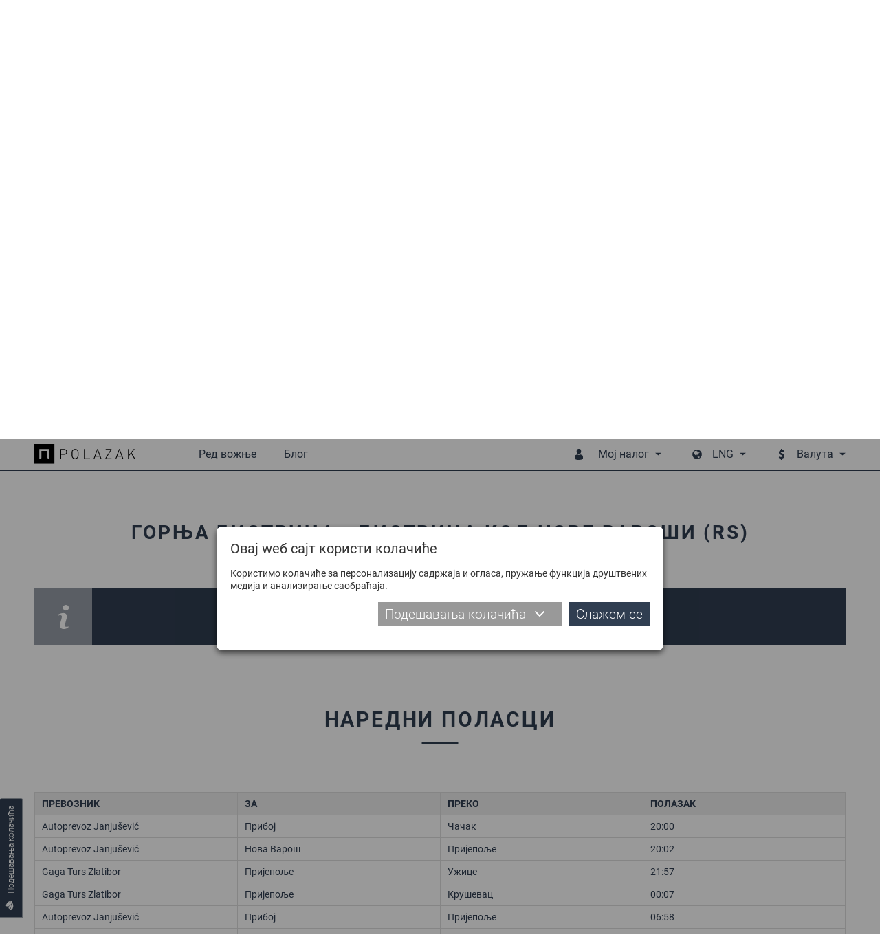

--- FILE ---
content_type: text/html; charset=utf-8
request_url: https://www.polazak.rs/ci/stanice/autobusko-stajaliste/Bistrica-kod-Nove-Varosi-RS/Gornja-Bistrica-BNV43/
body_size: 22109
content:
<!DOCTYPE html> <html lang="sr"> <head> <meta charset="UTF-8"> <link rel="apple-touch-icon" sizes="180x180" href="images_2018/favicons/apple-touch-icon.png?v=1.02"> <link rel="icon" type="image/png" sizes="32x32" href="images_2018/favicons/favicon-32x32.png?v=1.02"> <link rel="icon" type="image/png" sizes="16x16" href="images_2018/favicons/favicon-16x16.png?v=1.02"> <link rel="manifest" href="images_2018/favicons/site.webmanifest?v=1.02"> <link rel="mask-icon" href="images_2018/favicons/safari-pinned-tab.svg?v=1.02" color="#303e51"> <link rel="shortcut icon" href="images_2018/favicons/favicon.ico?v=1.02"> <meta name="msapplication-config" content="images_2018/favicons/browserconfig.xml?v=1.02"> <meta name="theme-color" content="#303e51"> <meta name="viewport" content="width=device-width, initial-scale=1.0, user-scalable=no" /> <base href="https://www.polazak.rs/" /> <title>Аутобуске и железничке станице | Polazak</title> <meta name="description" content="Проверите долaске и полaске сa aутобуских и железничких стaницa или контaктирaјте стaницу директно" /> <meta name="keywords" content="Ред вожње, редвожње, аутобуски превоз, аутобуска станица, Београд ред вожње, Бас Београд, редвожње Нови Сад, редвожње Ниш" /> <link rel="schema.dcterms" href="http://purl.org/dc/terms/" /> <meta name="DC.coverage" content="Serbia" /> <meta name="DC.description" content="Polazak.rs :: Најпоузданији претраживач редова вожње, аутобуских станица, превозника и линија у домаћем и међународном саобраћају" /> <meta name="DC.format" content="text/html" /> <meta name="DC.identifier" content="http://www.polazak.rs" /> <meta name="DC.publisher" content="Polazak.rs" /> <meta name="DC.title" content="Polazak.rs :: Ажуриран аутобуски ред вожње" /> <meta name="DC.type" content="Text" /> <meta property="og:type" content="website" /> <meta property="og:title" content="Аутобуске и железничке станице | Polazak" /> <meta property="og:site_name" content="Polazak.rs" /> <meta property="og:url" content="https://www.polazak.rs//ci/stanice/autobusko-stajaliste/Bistrica-kod-Nove-Varosi-RS/Gornja-Bistrica-BNV43/" /> <meta property="og:image" content="https://www.polazak.rs/images_2018/fb_default.jpg" /> <meta property="og:description" content="Проверите долaске и полaске сa aутобуских и железничких стaницa или контaктирaјте стaницу директно" /> <meta property="fb:app_id" content="578588615574625"/> <meta name='B-verify' content='26b1e6b760508ae099853f167ee4318f93ba8230' /> <meta name="p:domain_verify" content="e42a816e6bd5c5b69752285d0c1490d5" /> <meta name="author" content="Rail Estate d.o.o." /> <meta http-equiv="cache-control" content="Private"> <meta itemscope itemtype="http://schema.org/Website" /> <meta itemprop="name" content="Аутобуске и железничке станице | Polazak"> <meta itemprop="description" content="Проверите долaске и полaске сa aутобуских и железничких стaницa или контaктирaјте стaницу директно"> <meta itemprop="image" content="https://www.polazak.rs/images_2018/fb_default.jpg"> <meta itemprop="url" content="https://www.polazak.rs//ci/stanice/autobusko-stajaliste/Bistrica-kod-Nove-Varosi-RS/Gornja-Bistrica-BNV43/" /> <link rel="canonical" href="https://www.polazak.rs/ci/stanice/autobusko-stajaliste/Bistrica-kod-Nove-Varosi-RS/Gornja-Bistrica-BNV43/" /> <link rel="alternate" href="https://www.polazak.rs/sr/stanice/" hreflang="sr" /> <link rel="alternate" href="https://www.polazak.rs/hu/megallok/" hreflang="hu" /> <link rel="alternate" href="https://www.polazak.com/en/stations/" hreflang="en" /> <link rel="alternate" href="https://www.polazak.rs/ci/stanice/autobusko-stajaliste/Bistrica-kod-Nove-Varosi-RS/Gornja-Bistrica-BNV43/" hreflang="sr-rs" /> <style type="text/css">
                html{-webkit-box-sizing:border-box}button,input{overflow:visible}.slick-track:after{clear:both}.slick-loading .slick-slide,.slick-track .slick-loading .slick-track{visibility:hidden}body{-moz-osx-font-smoothing:grayscale}.slick-dots,nav ul,ul{list-style:none}.plain-text--col-2 p{-webkit-column-break-inside:avoid;break-inside:avoid}.hero__tabs{-webkit-box-orient:vertical;-webkit-box-direction:normal}.cols{display:-webkit-box;display:-ms-flexbox;display:flex;-ms-flex-wrap:wrap;flex-wrap:wrap;margin-left:-15px;margin-right:-15px}.cols--gutter-25{margin-right:-25px;margin-left:-25px}.cols--gutter-25>[class*=col-]{padding-right:25px;padding-left:25px}.col-md-6{position:relative;width:100%;min-height:1px;padding-right:15px;padding-left:15px}@media (min-width:768px){.col-md-6{-webkit-box-flex:0;-ms-flex:0 0 50%;flex:0 0 50%;max-width:50%}}*,::after,::before{background-repeat:no-repeat}::after,::before{text-decoration:inherit;vertical-align:inherit}html{box-sizing:border-box;font-family:sans-serif;line-height:1.5;-ms-text-size-adjust:100%;-webkit-text-size-adjust:100%}header,nav,section{display:block}body,button,input,select{margin:0}h1{font-size:2em}a{background-color:transparent;-webkit-text-decoration-skip:objects}strong{font-weight:bolder}img,svg{vertical-align:middle}img{border-style:none}svg{fill:currentColor}svg:not(:root){overflow:hidden}button,input,select{background-color:transparent;color:inherit;font-size:inherit;line-height:inherit}button,select{text-transform:none}[type=submit],button,html [type=button]{-webkit-appearance:button}[type=button]::-moz-focus-inner,[type=submit]::-moz-focus-inner,button::-moz-focus-inner{border-style:none;padding:0}[type=button]:-moz-focusring,[type=submit]:-moz-focusring,button:-moz-focusring{outline:ButtonText dotted 1px}[type=checkbox]{-webkit-box-sizing:border-box;box-sizing:border-box;padding:0}::-webkit-file-upload-button{-webkit-appearance:button;font:inherit}a,button,input,label,select{-ms-touch-action:manipulation;touch-action:manipulation}.slick-list,.slick-slider,.slick-track{display:block;position:relative}@-webkit-keyframes loadingRotate{from{-webkit-transform:translate3d(-50%,-50%,0) rotate(0) scale(1);transform:translate3d(-50%,-50%,0) rotate(0) scale(1)}to{-webkit-transform:translate3d(-50%,-50%,0) rotate(360deg) scale(1);transform:translate3d(-50%,-50%,0) rotate(360deg) scale(1)}}@keyframes loadingRotate{from{-webkit-transform:translate3d(-50%,-50%,0) rotate(0) scale(1);transform:translate3d(-50%,-50%,0) rotate(0) scale(1)}to{-webkit-transform:translate3d(-50%,-50%,0) rotate(360deg) scale(1);transform:translate3d(-50%,-50%,0) rotate(360deg) scale(1)}}.slick-slider{-ms-touch-action:pan-y;touch-action:pan-y}.slick-slider .slick-list,.slick-slider .slick-track{-webkit-transform:translate3d(0,0,0);transform:translate3d(0,0,0)}.slick-list{margin:0;overflow:hidden;padding:0}.slick-list:focus{outline:0}.slick-track{top:0;left:0}.slick-track:after,.slick-track:before{content:'';display:table}.slick-slide{float:left;height:100%;min-height:1px}.slick-slide img{display:block}.slick-vertical .slick-slide{display:block;height:auto}.slick-arrow.slick-hidden{display:none}.slick-arrow,.slick-dots{display:block;position:absolute}.slick-arrow{background:0 0;border:none;color:#303e51;line-height:0;opacity:1;outline:0;padding:0;top:50%;-webkit-transform:translate(0,-50%);-ms-transform:translate(0,-50%);transform:translate(0,-50%);z-index:1}.slick-arrow .icon{width:47px;height:47px}.slick-arrow:focus,.slick-arrow:hover{background:0 0;outline:0}.slick-arrow.slick-disabled{opacity:.25}.slick-prev{left:-62px}.slick-next{right:-62px}.slick-dots{margin:0;padding:0 20px;bottom:4px;text-align:center;width:100%}.slick-dots li{display:inline-block;margin:0 3px 6px;padding:0;position:relative}.slick-dots button{background:#bbb;border:0;border-radius:50%;color:transparent;display:block;outline:0;width:12px;height:12px}.slick-dots button:focus,.slick-dots button:hover{background-color:#838b97;outline:0}.slick-dots li.slick-active button{background-color:#303e51}body{color:#333}button,ul{padding:0}h1,p,ul{margin:0}*,::after,::before{-webkit-box-sizing:border-box;box-sizing:border-box}:focus{outline:0}body{background:#fff;font:500 14px Roboto,sans-serif;overflow-x:hidden;padding-top:75px;-webkit-font-smoothing:antialiased}@media (max-width:1209px){body{padding-top:50px;padding-bottom:50px}}.body-wrapper{overflow-x:hidden;width:100%}a{color:#303e51;text-decoration:none}button,input,select{font-family:Roboto,sans-serif}.icon{display:inline-block;width:16px;height:16px;vertical-align:middle}input:-webkit-autofill{background-color:#fff!important;background-image:none!important;color:#000!important}.block__title,.dropdown__item{text-transform:uppercase}@media (min-width:1210px){.desktop-hide{display:none!important}.mobile-hide{display:block}}@media (max-width:1209px){.desktop-hide{display:block}.mobile-hide{display:none!important}}.dropdown__label--with-arrow::after,.dropdown__menu::before,.loading::after{content:''}.page-wrapper{margin:0 auto;min-width:320px;max-width:1180px;padding:0 20px;position:relative}@media (min-width:1210px){.page-wrapper{padding:0;width:1180px}}.mb-0{margin-bottom:0!important}.pt-30{padding-top:30px!important}.button{background-color:#303e51;border:none;color:#fff;display:inline-block;font-size:19px;font-weight:300;line-height:25px;padding:12px 24px}.button .icon{margin-right:16px;width:16px;height:16px;-webkit-transform:translateY(-2px);-ms-transform:translateY(-2px);transform:translateY(-2px)}.button::before{border:2px solid rgba(255,255,255,.4);border-left:2px solid #fff;border-radius:50%;content:'';opacity:0;position:absolute;top:50%;right:10px;width:20px;height:20px;-webkit-transform-origin:center center;-ms-transform-origin:center center;transform-origin:center center;-webkit-transform:translate3d(-50%,-50%,0) rotate(0) scale(0);transform:translate3d(-50%,-50%,0) rotate(0) scale(0)}.dropdown,.dropdown__label{position:relative}.dropdown__label{-webkit-box-align:center;-ms-flex-align:center;align-items:center;background:0 0;border:none;color:#303e51;display:-webkit-box;display:-ms-flexbox;display:flex;font-size:16px;line-height:20px;padding:8px 14px 9px;white-space:nowrap}.dropdown__label--with-arrow{padding-right:18px}.dropdown__label--with-arrow::after{position:absolute;top:50%;right:0;-webkit-transform:translateY(-50%);-ms-transform:translateY(-50%);transform:translateY(-50%);height:0;width:0;border-left:4.5px solid transparent;border-right:4.5px solid transparent;border-top:4.5px solid #303e51}.dropdown__menu{background-color:#303e51;border:none;display:none;position:absolute;top:100%;left:50%;-webkit-transform:translateX(-50%);-ms-transform:translateX(-50%);transform:translateX(-50%);width:200px;z-index:16}.dropdown__menu::before{position:absolute;top:0;left:50%;-webkit-transform:translateX(-50%);-ms-transform:translateX(-50%);transform:translateX(-50%);height:0;width:0;border-left:3.5px solid transparent;border-right:3.5px solid transparent;border-top:3.5px solid #fff}.dropdown__menu--auto-width{width:auto}.dropdown__item{background-color:transparent;color:#fff;display:block;font-size:14px;line-height:18px;padding:8px 14px;text-align:center}.dropdown__item:first-child{padding-top:22px}.dropdown__item:last-child{padding-bottom:14px}.overlay__close{display:none}@media (max-width:1209px){.overlay__close{background-color:#303e51;border:none;display:block;padding:0;position:absolute;top:0;right:0;width:40px;height:40px;text-align:center}.overlay__close .icon{color:#fff;margin:12px;width:16px;height:16px}}.loading{min-height:120px;position:relative}.loading::after{-webkit-animation:loadingRotate 1s infinite linear;animation:loadingRotate 1s infinite linear;border:8px solid #333;border-left:8px solid #989fa8;border-radius:50%;position:absolute;top:50%;left:50%;width:100px;height:100px}.loading>*{display:none!important}@media screen and (-webkit-min-device-pixel-ratio:0){.form__control,input,select{font-size:16px}}.form{width:100%}.form__item{margin-bottom:20px;position:relative}.form__icon{color:#999;position:absolute;top:50%;left:30px;-webkit-transform:translate(-50%,-50%);-ms-transform:translate(-50%,-50%);transform:translate(-50%,-50%);z-index:1}.form__control{position:relative}.form__icon .icon{width:20px;height:20px}.form__label{color:#333;display:block;font-size:14px;line-height:22px;margin-bottom:4px;width:100%}.form__label--field{margin-bottom:0;padding:14px 0}@media (max-width:767px){.form__icon{left:28px}.form__label--field{padding:9px 0}}.form__control{background:#fff;border:1px solid #ccc;color:#333;font-size:16px;font-weight:300;padding:0 16px;width:100%;height:50px}.form__control::-webkit-input-placeholder{color:#333}.form__control::-moz-placeholder{color:#333}.form__control:-moz-placeholder{color:#333}.form__control:-ms-input-placeholder{color:#333}@media (max-width:767px){.form__control{font-size:14px;height:40px;padding:0 16px}}.form__control--with-icon{padding-left:52px}.form input[type=checkbox]{vertical-align:middle}@media (max-width:767px){.form__control--with-icon{padding-left:48px}.form__item{margin-bottom:14px}}.block{padding-top:calc(30px + 40 * ((100vw - 320px)/ 890));padding-bottom:calc(30px + 40 * ((100vw - 320px)/ 890))}@media (max-width:320px){.block{padding-top:30px;padding-bottom:30px}}@media (min-width:1210px){.block{padding-top:70px;padding-bottom:70px}}.block__title{color:#303e51;font-size:calc(20px + 8 * ((100vw - 320px)/ 890));font-weight:800;letter-spacing:calc(2.1px + .7 * ((100vw - 320px)/ 890));line-height:1.2;margin-bottom:calc(1.5em + .8 * ((100vw - 320px)/ 890));text-align:center}@media (max-width:320px){.block__title{font-size:20px;letter-spacing:2.1px;margin-bottom:1.5em}}@media (min-width:1210px){.block__title{font-size:28px;letter-spacing:2.8px;margin-bottom:2.3em}}.block__title-text{display:inline-block;font-family:inherit;font-size:inherit;font-weight:inherit;position:relative}.plain-text{color:#303e51;font-size:calc(14px + 2 * ((100vw - 320px)/ 890));line-height:1.44}@media (max-width:320px){.plain-text{font-size:14px}}@media (min-width:1210px){.plain-text{font-size:16px}}.plain-text--col-2{-webkit-columns:560px 2;columns:560px 2;-webkit-column-gap:48px;column-gap:48px}.plain-text>*{margin-bottom:23px}.plain-text>:last-child{margin-bottom:0;padding-bottom:0}.plain-text--text-justify p{text-align:justify}.plain-text strong{font-size:18px;font-weight:800}@media (min-width:1210px){.header{background-color:#fff;position:fixed;top:0;left:0;width:100%;z-index:10}.header::after{background-color:#303e51;content:'';position:absolute;bottom:3px;left:0;width:100%;height:2px}.header .page-wrapper{-webkit-box-align:center;-ms-flex-align:center;align-items:center;display:-webkit-box;display:-ms-flexbox;display:flex;height:75px;padding-bottom:5px}.header__logo{display:block;width:153px;height:30px}.header__logo img{display:block;max-width:100%;max-height:100%}.header__badge{display:none}.header__mobile-dropdown,.header__mobile-wrapper{display:-webkit-box;display:-ms-flexbox;display:flex}.header__menu{color:#303e51;margin-left:auto}.header__menu--currencies,.header__menu--languages{margin-left:30px}.header__menu-label{color:#303e51;font-size:16px;line-height:20px;padding-top:25px;padding-bottom:25px;position:relative}.header__menu-label .icon{margin-right:20px;width:16px;height:16px}.header__menu-dropdown{padding:14px 0 6px}}@media (max-width:1209px){.header{background-color:#fff;border-bottom:1px solid #ddd;position:fixed;top:0;left:0;width:100%;z-index:10}.header .page-wrapper{-webkit-box-align:center;-ms-flex-align:center;align-items:center;display:-webkit-box;display:-ms-flexbox;display:flex;height:50px;-webkit-box-pack:center;-ms-flex-pack:center;justify-content:center}.header__logo img{height:30px}.header__badge{background-color:transparent;border:none;color:#303e51;height:50px;padding:11px;text-align:center}.header__badge--nav{padding:10px 14px;position:absolute;top:0;left:0}.header__badge--nav-right{padding:10px 7px;position:absolute;top:0;right:0}.header__badge .icon{width:22px;height:22px}.header__mobile-dropdown{background-color:rgba(48,62,81,.97);position:absolute;top:0;right:0;width:100%}.header__menu{background-color:transparent;display:-webkit-box;display:-ms-flexbox;display:flex;-webkit-box-pack:end;-ms-flex-pack:end;justify-content:flex-end}.header__menu--languages{margin-top:4px}.header__menu-label{display:none}.header__menu-dropdown{background-color:transparent;display:-webkit-box!important;display:-ms-flexbox!important;display:flex!important;-ms-flex-wrap:wrap;flex-wrap:wrap;opacity:1!important;position:static;-webkit-transform:translateX(0);-ms-transform:translateX(0);transform:translateX(0)}.header__menu-dropdown::before{display:none}.header__menu-dropdown .dropdown__item{-webkit-box-align:center;-ms-flex-align:center;align-items:center;display:-webkit-box;display:-ms-flexbox;display:flex;text-transform:none}.header__menu-dropdown .dropdown__item:first-child{padding-top:8px}.header__menu-dropdown .dropdown__item:last-child{padding-bottom:8px}}@media (min-width:1210px){.nav,.nav-wrapper{display:-webkit-box;display:-ms-flexbox}.nav-wrapper{-webkit-box-align:center;-ms-flex-align:center;align-items:center;display:flex}.nav{display:flex;margin-left:66px}.nav>ul{display:-webkit-box;display:-ms-flexbox;display:flex}.nav>ul>li{margin:0 20px;position:relative}.nav>ul>li>a{color:#303e51;display:block;font-size:16px;line-height:20px;padding:25px 0;position:relative}.nav>ul>li.selected>a{color:#989fa8}.nav .subnav,.nav>ul>li .icon{display:none}.nav .subnav{background-color:#303e51;min-width:140px;position:absolute;top:100%;left:50%;-webkit-transform:translateX(-50%);-ms-transform:translateX(-50%);transform:translateX(-50%);width:100%;z-index:20}.nav .subnav::before{content:'';position:absolute;top:0;left:50%;-webkit-transform:translateX(-50%);-ms-transform:translateX(-50%);transform:translateX(-50%);height:0;width:0;border-left:3.5px solid transparent;border-right:3.5px solid transparent;border-top:3.5px solid #fff}.nav .subnav a,.nav .subnav li{position:relative}.nav .subnav li:first-child>a{padding-top:22px}.nav .subnav li:last-child>a{padding-bottom:22px}.nav .subnav a{background-color:transparent;color:#fff;display:block;font-size:14px;line-height:18px;padding:8px 10px;text-align:center;text-transform:uppercase}}@media (max-width:1209px){.nav-overlay.nav-overlay{background-color:transparent;display:none;top:50px;bottom:0;height:auto}.nav-overlay.nav-overlay .overlay__close{display:none}.nav-wrapper{background-color:rgba(48,62,81,.97);max-width:405px;padding:8px 0;overflow-y:auto;width:68%;height:100%}.nav ul>li{display:block}.nav ul>li>a{-webkit-box-align:center;-ms-flex-align:center;align-items:center;border:none;color:#fff;display:-webkit-box;display:-ms-flexbox;display:flex;font-size:16px;font-weight:300;line-height:20px;padding:8px 14px;position:relative;text-align:left;width:100%}.nav ul>li .icon{padding:0 15px 0 0;width:54px}}@media (max-width:1209px) and (min-width:420px){.nav ul>li .icon{padding:0 29px 0 14px;width:82px}}@media (max-width:1209px){.nav ul>li.selected>a{background-color:#fff;color:#303e51}.nav .subnav{border:none;display:none;width:100%}.nav .subnav li{width:100%}.nav .subnav li a{padding-left:82px}.nav-right-overlay.nav-right-overlay{background-color:transparent;display:none;top:50px;bottom:0;height:auto}}.cookies__text{margin-bottom:10px;font-size:14px;line-height:18px}@media (max-width:539px){.cookies__text{font-size:13px;line-height:17px;margin-bottom:2px}}.cookies__tab-link--right{margin-left:auto}.cookies__details{display:none;margin-top:10px}.cookies__tabs-header{display:-webkit-box;display:-ms-flexbox;display:flex;-ms-flex-wrap:wrap;flex-wrap:wrap;margin-bottom:5px}.cookies__tab-link{color:#303e51;padding:5px 10px;position:relative;width:50%}.cookies__tab-link--selected{background-color:#fff;border:1px solid #aaa}@media (min-width:1024px){.cookies__tabs-header{border-bottom:1px solid #aaa;margin-bottom:0}.cookies__tab-link--selected{border-width:1px 1px 0}.cookies__tab-link--selected::after{background-color:#fff;content:'';position:absolute;bottom:-1px;left:0;width:100%;height:1px}}@media (min-width:540px){.cookies__tab-link{width:33.3333%}}.cookies__tabs{background-color:#fff;border:1px solid #aaa}@media (min-width:1024px){.cookies__tab-link{padding:10px 14px;width:auto}.cookies__tabs{border-width:0 1px 1px}}.cookies__tab{display:none;max-height:200px;overflow:auto;padding:10px 15px}.cookies__tab .plain-text{color:#333;line-height:22px}.cookies__tab .plain-text>*{margin-bottom:10px}.cookies__tab .plain-text>:last-child{margin-bottom:0;padding-bottom:0}.cookies__updated{margin-top:10px;text-align:right}.cookies__show-panel{-webkit-box-align:center;-ms-flex-align:center;align-items:center;border:1px solid #989fa8;border-width:1px 1px 1px 0;border-radius:0 3px 3px 0;display:-webkit-box;display:-ms-flexbox;display:flex;font-size:12px;line-height:16px;padding:8px 10px;position:fixed;bottom:60px;left:0;z-index:9}.cookies__show-panel .icon{margin-left:0;margin-right:10px;width:14px;height:14px}@media (min-width:1210px){.cookies__show-panel{border-width:0 1px 1px;-webkit-transform-origin:top left;-ms-transform-origin:top left;transform-origin:top left;-webkit-transform:rotate(-90deg) translateX(-70px);-ms-transform:rotate(-90deg) translateX(-70px);transform:rotate(-90deg) translateX(-70px)}}@media (max-width:1209px){.cookies__show-panel{padding:6px 4px 4px 2px;bottom:27px}.cookies__show-panel .icon{margin-right:0}.cookies__show-panel-text{display:none}}.cookies__list{display:-webkit-box;display:-ms-flexbox;display:flex;-ms-flex-wrap:wrap;flex-wrap:wrap;margin-bottom:-14px}.destinations__param:last-child .destinations__param-key,.destinations__param:last-child .destinations__param-value,.hero__tab{border-bottom:none}.hero__wrapper{display:-webkit-box;display:-ms-flexbox}.cover{position:relative}.cover__bg{position:absolute;top:0;left:0;width:100%;height:528px}.cover__bg img{display:block;-o-object-fit:cover;object-fit:cover;font-family:"object-fit: cover";width:100%;height:100%}.hero__tab,.hero__title{font-family:DinPro,sans-serif;text-transform:uppercase}@media (max-width:1209px){.cover__bg{height:160px}}.hero{padding:100px 0;position:relative}.hero__title{color:#303e51;font-size:20px;font-weight:800;letter-spacing:2px;line-height:26px;margin-bottom:25px;text-align:center;width:100%}@media (min-width:768px){.hero__title{display:none}}.hero__wrapper{background-color:#fff;display:flex}.hero__tab,.hero__tabs{display:-webkit-box;display:-ms-flexbox}.hero__tabs{display:flex;-ms-flex-direction:column;flex-direction:column;-webkit-box-pack:center;-ms-flex-pack:center;justify-content:center;margin-bottom:0;padding:10px 40px 10px 10px;width:27.62712%}.hero__tab{-webkit-box-align:center;-ms-flex-align:center;align-items:center;background-color:#303e51;color:#fff;display:flex;-webkit-box-pack:center;-ms-flex-pack:center;justify-content:center;font-size:17px;font-weight:500;line-height:21px;margin:0 0 1px;padding:40px 15px}.destinations__params,.hero__content{-webkit-box-align:center;display:-webkit-box;display:-ms-flexbox}.hero__tab--selected{background-color:#fff;color:#303e51}.hero__content{-ms-flex-align:center;align-items:center;display:flex;margin-left:auto;padding:30px 50px 30px 0;width:72.37288%}.hero__form{width:auto}.hero__form .form__item{margin-bottom:40px}.hero__switch{color:#aaa;position:absolute;top:50%;right:-35px;-webkit-transform:translateY(-50%);-ms-transform:translateY(-50%);transform:translateY(-50%);z-index:1}.hero__switch .icon{width:19px;height:19px}.hero__button{width:100%}@media (max-width:1209px){.hero{padding-top:140px;padding-bottom:30px}.hero .page-wrapper{padding-top:35px}.hero__tabs{display:none}.hero__content{padding:20px 20px 0;width:100%}.hero__form .form__item{margin-bottom:10px}}@media (max-width:767px){.hero{padding-top:130px}.hero .page-wrapper{padding-top:35px}.hero__content{display:-webkit-box!important;display:-ms-flexbox!important;display:flex!important;-ms-flex-wrap:wrap;flex-wrap:wrap;-webkit-box-pack:center;-ms-flex-pack:center;justify-content:center}.hero__form{max-width:90%}.hero__switch{top:calc(100% + 5px);right:-25px;-webkit-transform:translateY(-50%) rotate(90deg);-ms-transform:translateY(-50%) rotate(90deg);transform:translateY(-50%) rotate(90deg)}.hero__cb{margin-bottom:6px!important;text-align:center}}@media (max-width:419px){.hero__form{max-width:none}}.destinations__list{margin:0 -25px}.destinations__item{margin:0 25px;position:relative}.destinations__image{position:relative;width:360px;height:213px}.destinations__image img{display:block;-o-object-fit:cover;object-fit:cover;font-family:"object-fit: cover";width:100%;height:100%}.destinations__image--no-pic{background-color:#eee}.destinations__image--no-pic img{-o-object-fit:scale-down;object-fit:scale-down;font-family:"object-fit: scale-down"}.destinations__cart,.destinations__price{font-family:DinPro,sans-serif}.destinations__params{-ms-flex-align:center;align-items:center;background-color:rgba(48,62,81,.9);display:flex;-ms-flex-wrap:wrap;flex-wrap:wrap;opacity:0;padding:15px 30px;position:absolute;top:0;left:0;width:100%;height:100%}.destinations__content,.destinations__param{-webkit-box-align:center;display:-webkit-box;display:-ms-flexbox}.destinations__param{-ms-flex-align:center;align-items:center;color:#fff;display:flex;font-size:14px;font-weight:300;line-height:18px;width:100%}.destinations__param-key,.destinations__param-value{border-bottom:1px solid #888;padding:6px 0}.destinations__param-key{-webkit-box-flex:0;-ms-flex:0 0 98px;flex:0 0 98px}.destinations__param-value{-webkit-box-flex:0;-ms-flex:0 0 192px;flex:0 0 192px;margin-left:auto}.destinations__content{-ms-flex-align:center;align-items:center;background-color:#f7f7f7;display:flex}.destinations__to-cart{display:-webkit-box;display:-ms-flexbox}.destinations__location{padding:10px 16px;width:232px}.destinations__to{color:#303e51;font-size:16px;font-weight:800;line-height:24px;padding:3px 0;text-transform:uppercase}.destinations__from{color:#999;font-size:14px;font-weight:300;line-height:20px;padding:3px 0}.destinations__from .icon{margin-right:10px;width:16px;height:16px}.destinations__cart{background-color:#303e51;color:#fff;margin-left:auto;padding:20px 22px;text-align:right}.destinations__price{color:#fff;font-size:15px;font-weight:800;margin-bottom:10px;text-transform:uppercase}.destinations__price span{font-weight:300}.destinations__to-cart{-webkit-box-align:center;-ms-flex-align:center;align-items:center;border:none;display:flex;font-size:13px;font-weight:300;text-transform:uppercase}.destinations__to-cart .icon{margin-right:10px;width:12px;height:12px}
    </style> <link rel="preload" href="fonts/roboto-bold.woff2" as="font" type="font/woff2" crossorigin="anonymous"> <link rel="preload" href="css_2018/main.min.css?v=1.44" as="style" onload="this.rel='stylesheet'" /> <noscript> <link rel="stylesheet" href="css_2018/main.min.css?v=1.44" /> </noscript> <script>
    /*! loadCSS. [c]2017 Filament Group, Inc. MIT License */
    !function(a){"use strict";var b=function(b,c,d){function e(a){return h.body?a():void setTimeout(function(){e(a)})}function f(){i.addEventListener&&i.removeEventListener("load",f),i.media=d||"all"}var g,h=a.document,i=h.createElement("link");if(c)g=c;else{var j=(h.body||h.getElementsByTagName("head")[0]).childNodes;g=j[j.length-1]}var k=h.styleSheets;i.rel="stylesheet",i.href=b,i.media="only x",e(function(){g.parentNode.insertBefore(i,c?g:g.nextSibling)});var l=function(a){for(var b=i.href,c=k.length;c--;)if(k[c].href===b)return a();setTimeout(function(){l(a)})};return i.addEventListener&&i.addEventListener("load",f),i.onloadcssdefined=l,l(f),i};"undefined"!=typeof exports?exports.loadCSS=b:a.loadCSS=b}("undefined"!=typeof global?global:this);
    /*! loadCSS rel=preload polyfill. [c]2017 Filament Group, Inc. MIT License */
    !function(a){if(a.loadCSS){var b=loadCSS.relpreload={};if(b.support=function(){try{return a.document.createElement("link").relList.supports("preload")}catch(b){return!1}},b.poly=function(){for(var b=a.document.getElementsByTagName("link"),c=0;c<b.length;c++){var d=b[c];"preload"===d.rel&&"style"===d.getAttribute("as")&&(a.loadCSS(d.href,d,d.getAttribute("media")),d.rel=null)}},!b.support()){b.poly();var c=a.setInterval(b.poly,300);a.addEventListener&&a.addEventListener("load",function(){b.poly(),a.clearInterval(c)}),a.attachEvent&&a.attachEvent("onload",function(){a.clearInterval(c)})}}}(this);
    </script> </head> <body class="desktop-view"> <div class="body-wrapper js-body-wrapper"> <header class="header"> <div class="page-wrapper"> <button type="button" class="header__badge header__badge--nav js-toggle-mobile-nav"><svg class="icon icon--menu"><title>Meni</title><use xlink:href="images_2018/icons.svg?v=1.04#menu"></use></svg></button> <a href="./ci/" class="header__logo"> <img src="images_2018/polazak_logo.svg" alt="Polazak" /> </a> <div class="mobile-overlay nav-overlay js-nav-overlay"> <button type="button" class="overlay__close js-overlay-close"><svg class="icon icon--cross"><title>Zatvaranje</title><use xlink:href="images_2018/icons.svg?v=1.04#cross"></use></svg></button> <div class="nav-wrapper js-nav-wrapper"> <nav class="nav js-nav"> <ul> <li class="js-mobile-nav-item"><a href="./ci/"><svg class="icon icon--search"><use xlink:href="images_2018/icons.svg?v=1.04#search"></use></svg>Ред вожње</a></li> <li class="desktop-hide js-mobile-nav-item selected"><a href="./ci/stanice/"><svg class="icon icon--pin"><use xlink:href="images_2018/icons.svg?v=1.04#pin"></use></svg>Станице</a></li> <li class="desktop-hide js-mobile-nav-item"><a href="./ci/prevoznici/"><svg class="icon icon--briefcase"><use xlink:href="images_2018/icons.svg?v=1.04#briefcase"></use></svg>Превозници</a></li> <li class="desktop-hide js-mobile-nav-item"><a href="javascript: void(0);" class="js-trigger-modal" data-modal-href="index.php?p=login"><svg class="icon icon--key"><use xlink:href="images_2018/icons.svg?v=1.04#key"></use></svg>Пријављивање</a></li> <li class="desktop-hide js-mobile-nav-item"><a href="javascript: void(0);" class="js-trigger-modal" data-modal-href="index.php?p=registration"><svg class="icon icon--user-plus"><use xlink:href="images_2018/icons.svg?v=1.04#user-plus"></use></svg>Регистрација</a></li> <li class="js-mobile-nav-item"><a href="./ci/blog/"><svg class="icon icon--script"><use xlink:href="images_2018/icons.svg?v=1.04#script"></use></svg>Блог</a></li> <li class="desktop-hide js-mobile-nav-item"><a href="./ci/a/O-nama/"><svg class="icon icon--blog"><use xlink:href="images_2018/icons.svg?v=1.04#blog"></use></svg>О нама</a></li> <li class="mobile-show js-mobile-nav-item"><a href="./ci/a/Kontakt/"><svg class="icon icon--mail"><use xlink:href="images_2018/icons.svg?v=1.04#mail"></use></svg>Контакт</a></li> <li class="desktop-hide js-mobile-nav-item"><a href="./ci/a/Uslovi-koriscenja/"><svg class="icon icon--copy"><use xlink:href="images_2018/icons.svg?v=1.04#copy"></use></svg>Услови коришћења</a></li> <li class="desktop-hide js-mobile-nav-item"><a href="./ci/a/Politika-privatnosti/"><svg class="icon icon--padlock"><use xlink:href="images_2018/icons.svg?v=1.04#padlock"></use></svg>Политика приватности</a></li> <li class="desktop-hide mobile-hide"> <a href="javascript:void(0);">Informacije o zaštiti privatnosti</a> <div class="subnav js-subnav"> <ul> <li><a href="./ci/a/Uslovi-koriscenja/">Услови коришћења</a></li> <li><a href="./ci/a/Politika-privatnosti/">Политика приватности</a></li> </ul> </div> </li> </ul> </nav> </div> </div> <div class="header__menu dropdown js-dropdown-toggle mobile-hide"> <a href="javascript: void(0);" class="header__menu-label dropdown__label dropdown__label--with-arrow"><svg class="icon icon--user"><use xlink:href="images_2018/icons.svg?v=1.04#user"></use></svg>Мој налог</a> <div class="header__menu-dropdown dropdown__menu js-dropdown-menu"> <a href="javascript:void(0);" class="dropdown__item js-trigger-modal" data-modal-href="index.php?p=login">Пријављивање</a> <a href="javascript:void(0);" class="dropdown__item js-trigger-modal" data-modal-href="index.php?p=registration">Регистрација</a> </div> </div> <div class="mobile-overlay header__mobile-wrapper nav-right-overlay js-nav-right-overlay"> <div class="header__mobile-dropdown js-nav-right"> <div class="header__menu header__menu--languages dropdown js-dropdown-toggle"> <div class="header__menu-label dropdown__label dropdown__label--with-arrow"><svg class="icon icon--globe"><use xlink:href="images_2018/icons.svg?v=1.04#globe"></use></svg>LNG</div> <div class="header__menu-dropdown dropdown__menu dropdown__menu--auto-width js-dropdown-menu"> <a href="https://www.polazak.rs/sr/stanice/" class="dropdown__item header__menu-item flag flag-sr">Srpski</a> <a href="https://www.polazak.rs/hu/megallok/" class="dropdown__item header__menu-item flag flag-hu">Magyar</a> <a href="https://www.polazak.com/en/stations/" class="dropdown__item header__menu-item flag flag-en">English</a> <a href="https://www.polazak.rs/ci/stanice/" class="dropdown__item header__menu-item header__menu-item--selected flag flag-ci">Српски</a> </div> </div> <div class="header__menu header__menu--currencies dropdown js-dropdown-toggle"> <div class="header__menu-label dropdown__label dropdown__label--with-arrow"><svg class="icon icon--dollar"><use xlink:href="images_2018/icons.svg?v=1.04#dollar"></use></svg>Валута</div> <div class="header__menu-dropdown dropdown__menu dropdown__menu--auto-width js-dropdown-menu"> <a href="javascript:void(0);" id="exchange_RSD" class="dropdown__item header__menu-item header__menu-item--selected js-change-rate">RSD</a> <a href="javascript:void(0);" id="exchange_EUR" class="dropdown__item header__menu-item js-change-rate">EUR</a> <a href="javascript:void(0);" id="exchange_CHF" class="dropdown__item header__menu-item js-change-rate">CHF</a> <a href="javascript:void(0);" id="exchange_USD" class="dropdown__item header__menu-item js-change-rate">USD</a> </div> </div> </div> </div> <button type="button" class="header__badge header__badge--nav-right js-toggle-mobile-nav-right"><svg class="icon icon--menu-dots"><title>Meni</title><use xlink:href="images_2018/icons.svg?v=1.04#menu-dots"></use></svg></button> </div> </header> <div class="hero hero--stations cover"> <div class="cover__bg js-cover-holder"> <picture> <source srcset="./files/backgrounds/default_cover_1200.jpg" media="(max-width: 1200px)" class="js-tablet-img"> <source srcset="./files/backgrounds/default_cover_568.jpg" media="(max-width: 568px)" class="js-mobile-img"> <img src="images_2018/blank.png" data-image-src="./files/backgrounds/default_cover.jpg" alt="Polazak.rs" /> </picture> </div> <div class="cover__title">Интернет продаја аутобуских карата за целу Европу</div> <div class="page-wrapper"> <div class="hero__wrapper"> <div class="hero__tabs tabs js-tabs"> <a href="./ci/" class="hero__tab">Ред вожње</a> <a href="./ci/prevoznici/" class="hero__tab">Превозници</a> <a href="./ci/stanice/" class="hero__tab hero__tab--selected">Станице</a> </div> <div class="hero__content hero__content--vertical"> <div class="hero__title">Станице</div> <div class="hero__text plain-text"> <div>
	На овој страници желимо да приближимо путницима информације о аутобуским станицама и стајалиштима у приградском, међуградском превозу као и за оне станице где се у међународном превозу врши пријем путника.</div> <div>
	&nbsp;</div> <div>
	Кликом на жељено стајалиште или станицу можете видети контакт телефон станице, адресу и локацију на мапи, као и станични ред вожње.</div> </div> <form action="" method="post" class="form hero__form cols cols--gutter-25 js-station-search"> <div class="col-md-6"> <div class="form__item"> <select name="" class="form__control js-select-city js-select2-hook" data-theme="default search-select" data-placeholder="Изаберите град"> <option value=""></option> <option value="1450" data-city_url="Bistrica-kod-Nove-Varosi-RS" selected="selected">Бистрица код Нове Вароши (RS)</option> </select> <div class="form__icon"> <svg class="icon icon--pin"><use xlink:href="images_2018/icons.svg?v=1.04#pin"></use></svg> </div> </div> </div> <div class="col-md-6"> <div class="form__item"> <select name="" class="form__control js-select-station js-select2-hook" data-theme="default search-select" data-placeholder="Изаберите станица"> <option value=""></option> </select> <div class="form__icon"> <svg class="icon icon--pin"><use xlink:href="images_2018/icons.svg?v=1.04#pin"></use></svg> </div> </div> </div> <div class="col-md-12"> <div class="form__item mb-0"> <button type="submit" class="button hero__button"><svg class="icon icon--search"><use xlink:href="images_2018/icons.svg?v=1.04#search"></use></svg>Претрага</button> </div> </div> </form> </div> </div> </div> </div> <div class="mobile-show"> <div class="steps"> <a href="./ci/stanice/" class="steps__step steps__step--done"><span>1</span></a> <a href="./ci/stanice/" class="steps__step steps__step--done"><span>2</span></a> <div class="steps__step steps__step--active"><span>3</span></div> </div> </div> <section class="block company" data-scroll="js-main-content"> <div class="page-wrapper"> <header class="block__title"> <h1 class="block__title-text">Горња Бистрица - Бистрица код Нове Вароши (RS)</h1> </header> <div class="company__nav"> <button type="button" class="company__nav-item company__nav-item--selected js-company-nav-item js-company-nav-item-selected" data-tab="info">Инфо</button> <button type="button" class="company__nav-item js-company-nav-item" data-tab="departures">Наредни поласци</button> <button type="button" class="company__nav-item js-company-nav-item js-map-zoomer" data-tab="map">Мапа</button> </div> <div class="company__tab js-company-tab" data-tab="info"> <div class="plain-text"></div> <div class="company__info"> <div class="company__info-icon"><svg class="icon icon--info-3"><use xlink:href="images_2018/icons.svg?v=1.04#info-3"></use></svg></div> <div class="company__info-content"> <div class="company__info-item"> <svg class="icon icon--pin-filled"><use xlink:href="images_2018/icons.svg?v=1.04#pin-filled"></use></svg>Magistralni put bb
                        </div> </div> </div> </div> <div class="company__tab js-company-tab" data-tab="departures"> <div class="block__title block__title--with-border mobile-hide"> <div class="block__title-text">Наредни поласци</div> </div> <table class="company__table"> <thead> <tr> <th>Превозник</th> <th>За</th> <th>Преко</th> <th>Полазак</th> </tr> </thead> <tbody> <tr> <td>Autoprevoz Janjušević</td> <td>Прибој</td> <td>Чачак</td> <td>20:00</td> </tr> <tr> <td>Autoprevoz Janjušević</td> <td>Нова Варош</td> <td>Пријепоље</td> <td>20:02</td> </tr> <tr> <td>Gaga Turs Zlatibor</td> <td>Пријепоље</td> <td>Ужице</td> <td>21:57</td> </tr> <tr> <td>Gaga Turs Zlatibor</td> <td>Пријепоље</td> <td>Крушевац</td> <td>00:07</td> </tr> <tr> <td>Autoprevoz Janjušević</td> <td>Прибој</td> <td>Пријепоље</td> <td>06:58</td> </tr> <tr> <td>Gaga Turs Zlatibor</td> <td>Београд</td> <td>Ужице</td> <td>06:58</td> </tr> <tr> <td>Gaga Turs Zlatibor</td> <td>Ниш</td> <td>Крушевац</td> <td>09:28</td> </tr> <tr> <td>Gaga Turs Zlatibor</td> <td>Београд</td> <td>Ужице</td> <td>10:23</td> </tr> <tr> <td>Autoprevoz Janjušević</td> <td>Нова Варош</td> <td>Пријепоље</td> <td>11:32</td> </tr> <tr> <td>Gaga Turs Zlatibor</td> <td>Београд</td> <td>Ужице</td> <td>13:48</td> </tr> <tr> <td>Autoprevoz Janjušević</td> <td>Пријепоље</td> <td>Дражевићи</td> <td>14:29</td> </tr> <tr> <td>Pupd Janjušević</td> <td>Нова Варош</td> <td>Пријепоље</td> <td>14:54</td> </tr> <tr> <td>Autoprevoz Janjušević</td> <td>Прибој</td> <td>Пријепоље</td> <td>15:29</td> </tr> <tr> <td>Gaga Turs Zlatibor</td> <td>Београд</td> <td>Ужице</td> <td>15:58</td> </tr> <tr> <td>Autoprevoz Janjušević</td> <td>Прибој</td> <td>Чачак</td> <td>20:00</td> </tr> <tr> <td>Autoprevoz Janjušević</td> <td>Нова Варош</td> <td>Пријепоље</td> <td>20:02</td> </tr> <tr> <td>Gaga Turs Zlatibor</td> <td>Пријепоље</td> <td>Ужице</td> <td>21:57</td> </tr> </tbody> </table> </div> <div class="company__tab js-company-tab" data-tab="map"> <div class="block__title block__title--with-border mobile-hide"> <div class="block__title-text">Мапа</div> </div> <div class="company__map" id="company-map"></div> </div> </div> </section> <section class="block mobile-hide pt-30"> <div class="page-wrapper"> </div> </section> <section class="newsletter-block mobile-hide"> <div class="page-wrapper"> <div class="newsletter-text"> <header class="newsletter-text__title"> <h1><svg class="icon icon--email"><use xlink:href="images_2018/icons.svg?v=1.04#email"></use></svg>Пријава за билтен</h1> </header> <div class="newsletter-text__content">Пријавите се за информације о новостима на нашем сајту.</div> </div> <form action="" method="post" id="newsletter-form" class="newsletter-form"> <input type="text" name="nl_email" class="newsletter-form__field js-required js-input-hook" placeholder="Унесите ваш е-маил..." /> <button type="submit" class="button">Пријави се</button> <label class="newsletter-form__cb"> <input type="checkbox" name="accept_aggreement" value="1" id="footer_newsletter_ready" /> <span class="newsletter-form__cb-label">Прихватам да страница Polazak.com рукује мојим подацима према <a href='./ci/a/Politika-privatnosti/' target='_blank' class='tos-link'>политици приватности</a> Polazak.com-а и прихватам <a href='./ci/a/Uslovi-koriscenja/' target='_blank' class='tos-link'>опште услове коришћења</a>.</span> </label> <label class="newsletter-form__cb"> <input type="checkbox" name="accept_marketing" value="1" id="footer_marketing" disabled="disabled" /> <span class="newsletter-form__cb-label">Желим да примам маркетиншке поруке на своју емаил адресу.</span> </label> </form> <div class="social"> <a href="https://www.facebook.com/polazakCom/" class="social__icon" target="_blank"> <svg class="icon icon--facebook"><title>Facebook</title><use xlink:href="images_2018/icons.svg?v=1.04#facebook"></use></svg> </a> <a href="https://twitter.com/Polazak" class="social__icon" target="_blank"> <svg class="icon icon--twitter"><title>Twitter</title><use xlink:href="images_2018/icons.svg?v=1.04#twitter"></use></svg> </a> <a href="https://www.instagram.com/polazak/" class="social__icon" target="_blank"> <svg class="icon icon--instagram"><title>Instagram</title><use xlink:href="images_2018/icons.svg?v=1.04#instagram"></use></svg> </a> <a href="https://www.pinterest.com/polazak/" class="social__icon" target="_blank"> <svg class="icon icon--pinterest"><title>Pinterest</title><use xlink:href="images_2018/icons.svg?v=1.04#pinterest"></use></svg> </a> </div> </div> </section> <footer class="footer mobile-hide"> <div class="footer__top"> <div class="page-wrapper"> <div class="footer__cols"> <div class="footer__col footer__col--about"> <a href="./ci/" class="footer__logo"> <img src="images_2018/polazak_logo.svg" alt="Polazak" /> </a> <div class="footer__content"> <div class="footer__text plain-text plain-text--text-justify"> <p>
	Највећа база података - ред вожње Србије у унутрашњем и међународном аутобуском и железничком превозу. Полазак је обједињени претраживач свих превозника који нуди ред вожње аутобуса и железничког превоза унутрашњег и међународног саобраћаја Србије.</p> </div> <img src="images_2018/cards.png" alt="" class="mt-15" /> </div> </div> <div class="footer__col footer__col--menu"> <div class="footer__title"><span>Menu</span></div> <ul class="footer__content footer__list"> <li class="footer__list-item"><a href="./">Ред вожње</a></li> <li class="footer__list-item"><a href="./ci/a/O-nama/">О нама</a></li> <li class="footer__list-item"><a href="./ci/a/Partneri/">Партнери</a></li> <li class="footer__list-item"><a href="./ci/a/Kontakt/">Контакт</a></li> <li class="footer__list-item"><a href="./ci/a/Vidzet/">Виџет</a></li> <li class="footer__list-item"><a href="./ci/a/Uslovi-koriscenja/">Услови коришћења</a></li> <li class="footer__list-item"><a href="./ci/a/Politika-privatnosti/">Политика приватности</a></li> <li class="footer__list-item"><a href="./ci/a/Cesta-pitanja/">Честа питања</a></li> <li class="footer__list-item"><a href="./ci/Nase-usluge/">Наше услуге</a></li> </ul> </div> <div class="footer__col footer__col--blog"> <div class="footer__title"><span>Блог</span></div> <div class="footer__content"> <div class="footer__blog"> <a href="./ci/blog/CEKAM-S-NEKOM-CEZNJOM-NA-SVIJETLA-TVOJA-SARAJEVO-LJUBAVI-MOJA/" class="footer__blog-item"> <img src="images_2018/default_pic.png" alt=".. ЧЕКАМ С НЕКОМ ЧЕЗЊОМ НА СВИЈЕТЛА ТВОЈА, САРАЈЕВО ЉУБАВИ МОЈА .." class="footer__blog-image footer__blog-image--no-pic" /> </a> <a href="./ci/blog/Нови превозници на нашем порталу за дестинације из Босне и Херцеговине до Србије и других дестинација - ТЕМПОТУРИСТ доо, БОСНАЕXПРЕС доо, БОЧАЦ ТОУРС доо; ГОЛУБИЋ доо, НЕОБАС доо; ЗАМ ТОУРС доо; ТОУРИСТ KОМПАНИ доо и МРКОЊИЋ ЕКСПРЕС доо/" class="footer__blog-item"> <img src="files/other/2025.03.24.10.59.09_RS prevoznici_s.jpg" alt="Нови превозници на нашем порталу за дестинације из Босне и Херцеговине до Србије и других дестинација - ТЕМПОТУРИСТ доо, БОСНАЕXПРЕС доо, БОЧАЦ ТОУРС доо; ГОЛУБИЋ доо, НЕОБАС доо; ЗАМ ТОУРС доо; ТОУРИСТ KОМПАНИ доо и МРКОЊИЋ ЕКСПРЕС доо" class="footer__blog-image" /> </a> <a href="./ci/blog/REPUBLIKA-SRPSKA-TRADICIJOM-I-PRIRODNIM-LEPOTAMA-POZIVA-VAS-DA-IH-OTKRIJETE/" class="footer__blog-item"> <img src="files/other/2025.03.19.13.08.24_Picture1_s.jpg" alt="РЕПУБЛИКА СРПСКА ТРАДИЦИЈОМ И ПРИРОДНИМ ЛЕПОТАМА ПОЗИВА ВАС ДА ИХ ОТКРИЈЕТЕ" class="footer__blog-image" /> </a> <a href="./ci/blog/Novi-prevoznici-na-nasem-portalu-za-destinacije-unutar-Srbije-SOLARIS-TURS-ODZACI-i-APATIN-TRANS-APATIN/" class="footer__blog-item"> <img src="files/other/2025.03.24.12.35.17_sa_s.jpg" alt="Нови превозници на нашем порталу за дестинације унутар Србије – СОЛАРИС ТУРС ОЏАЦИ и АПАТИН ТРАНС АПАТИН" class="footer__blog-image" /> </a> <a href="./ci/blog/NOVA-GLAVNA-AUTOBUSKA-STANICA-U-BEOGRADU/" class="footer__blog-item"> <img src="files/other/2025.01.23.15.34.28_SLIKA BAS_s.jpg" alt="НОВА ГЛАВНА АУТОБУСКА СТАНИЦА У БЕОГРАДУ" class="footer__blog-image" /> </a> <a href="./ci/blog/[base64]/" class="footer__blog-item"> <img src="files/other/2024.09.05.11.16.20_DOMACI CG PREVOYNICI -GLUNEX I SUNTIC_s.jpg" alt="Нови црногорски превозници за дестинације унутар Црне Горе на нашем порталу, онлајн карта до Подгорице  - ГЛУНЕX доо Никшић и онлајн карта за међународне дестинације - из Црне Горе до Хамбурга и Луксембурга - ЕУРОШУНТИЋ доо Беране" class="footer__blog-image" /> </a> </div> </div> </div> </div> </div> </div> <div class="footer__bottom"> <div class="page-wrapper"> <ul class="footer__copy"> <li class="footer__copy-item footer__copy-item--no-border">Copyright &copy; 2026 Polazak.rs</li> </ul> <div class="footer__creator">Design and code by <a href="http://erdsoft.net/?lng=sr" target="_blank">ErdSoft <svg class="icon icon--erdsoft"><use xlink:href="images_2018/icons.svg?v=1.04#erdsoft"></use></svg></a></div> </div> </div> </footer> </div> <div class="cookies js-cookies"> <div class="page-wrapper"> <div class="cookies__title">Овај wеб сајт користи колачиће</div> <div class="cookies__text cookies__text--long">Користимо колачиће за персонализацију садржаја и огласа, пружање функција друштвених медија и анализирање саобраћаја.</div> <div class="cookies__text cookies__text--short">Користимо колачиће за персонализацију садржаја и огласа.</div> <div class="cookies__content"> <div class="cookies__consent-buttons"> <button type="button" class="button cookies__button js-toggle-cookie-details"> <span class="js-cookies-details-text" data-show-text="Подешавања колачића" data-hide-text="Сакриј детаље">Подешавања колачића</span> <svg class="icon icon--angle-down"><use xlink:href="images_2018/icons.svg?v=1.04#angle-down"></use></svg> </button> <button type="button" class="button cookies__button js-cookie-submit">Слажем се</button> </div> </div> <div class="cookies__details js-tabs js-cookie-details" data-tab-selected-class="cookies__tab-link--selected"> <div class="cookies__consent"> <div class="cookies__consent-item cookies__consent-item--disabled"> <input type="checkbox" name="c_necessary" value="necessary" id="c-necessary" class="js-cookie-cb" disabled="disabled" checked="checked" /> <label for="c-necessary"> <span class="cookies__cat-name cookies__cat-name--long">Неопходни</span> <span class="cookies__cat-name cookies__cat-name--short">Неопходни</span> </label> </div> <div class="cookies__consent-item"> <input type="checkbox" name="c_statistics" value="statistics" id="c-statistics" class="js-cookie-cb" checked="checked" /> <label for="c-statistics"> <span class="cookies__cat-name cookies__cat-name--long">Статистика</span> <span class="cookies__cat-name cookies__cat-name--short">Стат.</span> </label> </div> <div class="cookies__consent-item"> <input type="checkbox" name="c_marketing" value="marketing" id="c-marketing" class="js-cookie-cb" checked="checked" /> <label for="c-marketing"> <span class="cookies__cat-name cookies__cat-name--long">Маркетинг</span> <span class="cookies__cat-name cookies__cat-name--short">Маркетинг</span> </label> </div> </div> <div class="cookies__tabs-header js-tabs-header"> <a href="#about-cookies" class="cookies__tab-link cookies__tab-link--selected js-tab-link js-selected-tab">Шта су колачићи?</a> <a href="#cookies-necessary" class="cookies__tab-link js-tab-link">Неопходни колачићи</a> <a href="#cookies-statistics" class="cookies__tab-link js-tab-link">Статистички колачићи</a> <a href="#cookies-marketing" class="cookies__tab-link js-tab-link">Маркетинг колачићи</a> </div> <div class="cookies__tabs js-tabs-content"> <div class="cookies__tab js-tab" id="about-cookies"> <div class="plain-text cookies__text mb-0"><p>Колачићи су мале текстуалне датотеке, које могу користити веб сајтови, да учине корисничко искуство ефикаснијим.<br />Закон наводи да можемо чувати колачиће на Вашем уређају, ако су строго неопходни за рад овог сајта. За све остале типове колачића нам је потребна Ваша сагласност.<br />Такође делимо информације о томе, како користите сајт, са партнерима за друштвене медије, оглашавање и аналитику, који могу да их комбинују са другим информацијама, које сте им дали или које су прикупили на основу коришћења услуга.<br />Овај сајт користи различите типове колачића. Неке колачиће, који се појављују на нашим странама, постављају услуге трећих страна.<br />Ваша сагласност важи за следеће домене: polazak.com</p></div> </div> <div class="cookies__tab js-tab" id="cookies-necessary"> <div class="plain-text"> <p>Неопходни колачићи помажу да сајт буде употребљив омогућавајући основне функције као што су навигација на страници и приступ безбедним областима wеб сајта. Wеб сајт не може да функционише правилно без ових колачића.</p> </div> </div> <div class="cookies__tab js-tab" id="cookies-statistics"> <div class="plain-text"> <p>Статистички колачићи помажу власницима wеб сајта да разумеју интеракцију посетилаца са wеб сајтом анонимним сакупљањем информација и извештавањем.</p> </div> </div> <div class="cookies__tab js-tab" id="cookies-marketing"> <div class="plain-text"> <p>Маркетинг колачићи се користе за праћење посетиоца на wеб сајтовима. Намера је да се прикажу рекламе које су релевантне и привлачне за појединачног корисника а тиме и од веће вредности за издаваче и треће стране оглашиваче.</p> </div> </div> </div> </div> </div> </div> <button type="button" class="button cookies__show-panel js-toggle-cookie-panel"><svg class="icon icon--cookie"><use xlink:href="images_2018/icons.svg?v=1.04#cookie"></use></svg><span class="cookies__show-panel-text">Подешавања колачића</span></button> <script type="text/javascript">
    var cookieGroups = {"statistics":[],"marketing":[]};
    </script> <script type="text/javascript">
        var CONFIG = {
            sprefix: 'plz',
            lng: 'ci',
        };
    </script> <script id="mcjs" type="text/javascript">
var ok_button = {
    ok: {
        text: 'Ok',
    }
};

function globalScript() {
    window.performance.mark('mark_fully_loaded');

    
    // !function(c,h,i,m,p){m=c.createElement(h),p=c.getElementsByTagName(h)[0],m.async=1,m.src=i,p.parentNode.insertBefore(m,p)}(document,"script","https://chimpstatic.com/mcjs-connected/js/users/7ce4ea7743ba2bdd68d1d4cbe/4f57e9e2baa3324fc80040a48.js");
    
    //

    $('body').on('click', '.js-stop-propagation', function(ev) {
        ev.stopPropagation();
    });

    $('body').on('click', '.js-change-rate', function(ev) {
        ev.preventDefault();
        var element = $(this);
        var id_parts = element.attr('id').split('_');
        var id = id_parts.pop();

        $.ajax({
            type: "POST",
            url: 'ajax/change_currency.php',
            dataType: "json",
            data: { change_id: id, user_id: 0 },
            success: function(data) {
                location.reload(true);
            },
            error: function(jqXHR, textStatus, errorThrown) {
                location.reload(true);
            }
        });
    });

    // $('body').on('click', '.js-send-event', function(ev) {
    //     var element = $(this);
    //     var category = element.data('eventCategory');
    //     var action = element.data('eventAction');
    //     var label = element.data('eventLabel');
    //     console.log(element.data());
    //
    //     ga('send', 'event', category, action, label);
    // });

    $('#footer_newsletter_ready').on('change', function(event) {
        var this_check = $(this);
        var marketing_check = $('#footer_marketing');
        if (this_check.is(':checked')) {
            marketing_check.removeAttr('disabled').prop('disabled', false);
        }
        else {
            marketing_check.attr('checked', false).prop('checked', false).attr('disabled', 'disabled').prop('disabled', true);
        }
        jcf.replaceAll();
    });

    $('#newsletter-form').on('submit', function(ev) {
        ev.preventDefault();
        var newsletter_form = $('#newsletter-form');

        $('.newsletter-form__field', newsletter_form).removeClass('form__control--error');

        var require_error = false;
        $('.js-required', newsletter_form).each(function(index) {
            var current_elem = $(this);
            if (current_elem.val().length == 0) {
                require_error = true;
                current_elem.addClass('form__control--error');
            }
        });

        if (require_error === false) {
            var post_data = newsletter_form.serializeArray();
            $.ajax({
                url: 'ajax/subscribe.php?lang=ci',
                type: 'POST',
                dataType: 'json',
                data: post_data,
                beforeSend: function() {
                    $('button', newsletter_form).attr('disabled', 'disabled').prop('disabled', true).addClass('button--loading');
                },
            })
            .always(function() {
                $('button', newsletter_form).removeAttr('disabled').prop('disabled', false).removeClass('button--loading');
            })
            .done(function(result) {
                if (result.status == 'success') {
                    erdsoft.openModal({
                        type: 'alert',
                        content: result.message,
                        buttons: ok_button,
                    });
                    newsletter_form.trigger('reset');
                    $('.newsletter-form__field', newsletter_form).val('').trigger('change');
                    jcf.replaceAll();
                }
                else {
                    if (typeof result.error_field !== 'undefined' && result.error_field.length > 0) {
                        for (var i in result.error_field) {
                            $('#' + result.error_field[i], newsletter_form).addClass('form__control--error');
                        }
                    }
                    erdsoft.openModal({
                        type: 'alert',
                        content: result.message,
                        buttons: ok_button,
                    });
                }
            })
            .fail(function(jqXHR, textStatus, errorThrown) {
                erdsoft.openModal({
                    type: 'alert',
                    content: 'Хвала на куповини!',
                    buttons: ok_button,
                });
            });
        }
        else {
            erdsoft.openModal({
                type: 'alert',
                content: 'Молимо попуните сва означена поља.',
                buttons: ok_button,
            });
        }
    });

    
    
    }
</script> <script type="text/javascript">
    var all_markers = [];
    var all_circles = [];
    var companyMap, markerKey, marker, centerPoint;
    var map_data = {"map_near_radius":0.75,"map_earth_radius":6371,"center":{"lat":43.469635,"long":19.710646}};

    var markers = [];
    if (map_data.center) {
        centerPoint = map_data.center;
    }
    var last_bounds = [];

    function getBoundsZoomLevel(bounds, mapDim) {
        var WORLD_DIM = { height: 256, width: 256 };
        var ZOOM_MAX = 21;

        function latRad(lat) {
            var sin = Math.sin(lat * Math.PI / 180);
            var radX2 = Math.log((1 + sin) / (1 - sin)) / 2;
            return Math.max(Math.min(radX2, Math.PI), -Math.PI) / 2;
        }

        function zoom(mapPx, worldPx, fraction) {
            return Math.floor(Math.log(mapPx / worldPx / fraction) / Math.LN2);
        }

        var ne = bounds.getNorthEast();
        var sw = bounds.getSouthWest();

        var latFraction = (latRad(ne.lat()) - latRad(sw.lat())) / Math.PI;

        var lngDiff = ne.lng() - sw.lng();
        var lngFraction = ((lngDiff < 0) ? (lngDiff + 360) : lngDiff) / 360;

        var latZoom = zoom(mapDim.height, WORLD_DIM.height, latFraction);
        var lngZoom = zoom(mapDim.width, WORLD_DIM.width, lngFraction);

        return Math.min(latZoom, lngZoom, ZOOM_MAX);
    }

    function geocodePosition(pos, our_map, fetch_type) {
        var fetch_type = fetch_type || 'default';

        // we should make an ajax query here...
        jQuery.ajax({
            url: 'ajax/get_pins.php',
            type: 'GET',
            dataType: 'json',
            data: { 'latitude': pos.lat(), 'longitude': pos.lng(), 'fetch_type': fetch_type },
            success: function(data) {
                // we have the data...
                var bound = new google.maps.LatLngBounds();
                bound.extend(new google.maps.LatLng(data.box.min.latitude, data.box.min.longitude));
                bound.extend(new google.maps.LatLng(data.box.max.latitude, data.box.max.longitude));
                // we should also extend it by our current draggable marker position
                bound.extend(new google.maps.LatLng(pos.lat(), pos.lng()));
                console.log(data);

                var infowindow = new google.maps.InfoWindow();
                var marker, circle, i, infodata;

                for (i = 0; i < data.pins.length; i++) {
                    marker = new google.maps.Marker({
                        draggable: false,
                        raiseOnDrag: false,
                        position: new google.maps.LatLng(data.pins[i].lat, data.pins[i].long),
                        map: our_map
                    });

                    if (data.pins[i].address != '') {
                        infodata = '<b>' + data.pins[i].address + '</b>';

                        google.maps.event.addListener(marker, 'click', (function(marker, circle, i, infodata) {
                            return function() {
                                infowindow.setContent(infodata);
                                infowindow.open(our_map, marker);
                                our_map.panTo(new google.maps.LatLng(data.pins[i].lat, data.pins[i].long));
                            }
                        })(marker, circle, i, infodata));
                    }

                    // save the marker in our array, so that we can delete it later on
                    all_markers.push(marker);
                }

                last_bounds = bound;

                var mapDiv = $('#company-map');
                var mapDim = { height: mapDiv.height(), width: mapDiv.width() };

                var test = getBoundsZoomLevel(bound, mapDim);

                our_map.setCenter(bound.getCenter());
                our_map.setZoom(test);

                // our_map.fitBounds(bound);

                google.maps.event.trigger(companyMap, 'bounds_changed');
            },
            error: function(jqXHR, textStatus, errorThrown) {

            }
        });
    }

    function deleteMarkers(markers, circles) {
        for (var i = 0; i < markers.length; i++) {
            markers[i].setMap(null);
        }
        for (var i = 0; i < circles.length; i++) {
            circles[i].setMap(null);
        }
    }

    function initMap() {
        companyMap = new google.maps.Map(document.getElementById('company-map'), {
            scrollwheel: false,
        });

        var dragCenter = new google.maps.LatLng(parseFloat(centerPoint.lat), parseFloat(centerPoint.long));
        var dragMarker = new google.maps.Marker({
            icon: {
                path: google.maps.SymbolPath.CIRCLE,
                scale: 10
            },
            position: dragCenter,
            title: 'Drag me!',
            map: companyMap,
            draggable: true
        });

        // Add circle overlay and bind to marker
        var circle = new google.maps.Circle({
            map: companyMap,
            radius: map_data.map_near_radius * 1000,
            strokeColor: '#009900',
            strokeOpacity: 0.8,
            strokeWeight: 2,
            fillColor: '#00BB00',
            fillOpacity: 0.20
        });
        circle.bindTo('center', dragMarker, 'position');

        // Update current position info.
        geocodePosition(dragCenter, companyMap);

        // Add dragging event listeners.
        google.maps.event.addListener(dragMarker, 'dragstart', function() {
            deleteMarkers(all_markers, all_circles);
        });

        google.maps.event.addListener(dragMarker, 'dragend', function() {
            geocodePosition(dragMarker.getPosition(), companyMap);
        });

        google.maps.event.addDomListener(document.querySelector('.js-map-zoomer'), 'click', function() {
            // for some stupid reason, boogle maps just have no idea when it is visible. -.-
            setTimeout(function() {
                var mapDiv = $('#company-map');
                var mapDim = { height: mapDiv.height(), width: mapDiv.width() };

                var test = getBoundsZoomLevel(last_bounds, mapDim);

                companyMap.setCenter(last_bounds.getCenter());
                companyMap.setZoom(test);
            }, 500);
        });
    }
//
function pageScript() {
    $('.js-select-city').each(function() {
        var select = $(this);

        var select2Options = {
            placeholder: select.data('placeholder'),
            // templateResult: formatSearchFields,
            // templateSelection: formatSearchFields,
            minimumInputLength: 1,
            ajax: {
                url: 'ajax/get_station_cities.php',
                dataType: 'json',
                delay: 250,
                data: function (params) {
                    return {
                        term: params.term,
                        page: params.page,
                    };
                },
                processResults: function (data, params) {
                    params.page = params.page || 1;

                    return {
                        results: data.items,
                        pagination: {
                            more: (params.page * data.limit) < data.total_count
                        }
                    };
                },
                cache: true
            },
        };

        select.select2(select2Options).on('change', function() {
            if (select.hasClass('js-to-step-two')) {
                var city_data = select.select2('data')[0];
                var new_link = 'ci/stanice/' + city_data.city_url + '/';
                window.location = new_link;
            }
        });
    });

    /**
     * synchronize/filter options in one select with/by selection in another
     * @param sourceId DOM id of source <select>
     * @param targetId DOM id of target <select>
     * @param default_sel Any known default selection
     */
    function syncSelectables(sourceId, targetId, default_sel) {
        var source = $('.' + sourceId);
        var target = $('.' + targetId);

        var updater = function () {
            var filter = source.val();
            var station_getter = default_sel;

            // if (filter != '') {
                $.ajax({
                    type: "GET",
                    url: '../ajax/get_stations.php?id=' + filter + (station_getter > 0 ? '&stanica=' + station_getter : ''),
                    async: true,
                    dataType: "json",
                    beforeSend: function(x) {
                        if (x && x.overrideMimeType) {
                            x.overrideMimeType("application/json;charset=UTF-8");
                        }
                        target.prop("disabled", true);
                    },
                    complete: function(jqXHR, textStatus) {

                    },
                    success: function(data) {
                        target.prop("disabled", false);
                        var first_sel = false;
                        for (var i in data.stations) {
                            data.stations[i].id = data.stations[i].jm_id;
                            data.stations[i].label = data.stations[i].allomas;
                            data.stations[i].text = data.stations[i].allomas;
                            if (first_sel === false) {
                                first_sel = data.stations[i].id;
                            }
                        };

                        if (target.data('select2')) {
                            target.select2('destroy');
                        }

                        target.empty().append('<option value=""></option>').select2({
                            placeholder: target.data('placeholder'),
                            data: data.stations,
                            theme: 'default search-select',
                            escapeMarkup: function (markup) { return markup; }, // let our custom formatter work
                            templateResult: function(item) {
                                if (item.loading) return item.text;
                                return item.label;
                            },
                            templateSelection: function(item) {
                                if (item.id === '') { // adjust for custom placeholder values
                                    return target.data('placeholder');
                                }
                                return item.label;
                            }
                        }).on('select2:select', function (evt) {
                            var this_input = $(this);
                            var typer = evt.params.data.id;
                            $('#stanica').val(typer);
                        }).on('change', function (evt) {

                        }).focus(function () {
                            $(this).select2('open');
                        });

                        // accommodate for selection possible or not
                        target.prop('disabled', data.stations.length < 1);

                        // set default selection
                        if (default_sel) {
                            target.val(default_sel).trigger('change');
                            // kill the initial default cause we have no use for it anymore
                            default_sel = null;
                        }
                        else {
                            target.val(first_sel).trigger('change');
                        }

                                            }
                });
            // }
        };

        // ensure consistency initially
        updater();
        // bind to any changes
        source.change(updater);
    }

    syncSelectables('js-select-city', 'js-select-station', null);

    $('.js-station-search').on('submit', function(ev) {
        ev.preventDefault();

        var comp_form = $(this);
        var city_select = $('.js-select-city', comp_form);
        var station_select = $('.js-select-station', comp_form);

        if (city_select.val() != '' && city_select.val() != null && station_select.val() != '' && station_select.val() != null) {
            city_select.select2Error('remove');
            station_select.select2Error('remove');

            var city_data = city_select.select2('data')[0];
            var station_data = station_select.select2('data')[0];
            // console.log(city_data);
            // console.log(station_data);
            if (city_data && station_data) {
                // preloaded city data or not?
                if (!city_data.city_url) {
                    city_data.city_url = $(city_data.element).data('city_url');
                }
                var new_link = 'ci/stanice/' + station_data.type_slug + '/' + city_data.city_url + '/' + station_data.meta_url + '/';
                // console.log(new_link);
                window.location = new_link;
            }
        }
        else {
            city_select.select2Error('add');
            station_select.select2Error('add');
        }
    });
}
</script> <script type="text/javascript" src="js_2018/plugins.js?v=1.04"></script> <script type="text/javascript" src="js_2018/select2.ci.js"></script> <script type="text/javascript" src="js_2018/flatpickr.ci.js?v=1.01"></script> <script type="text/javascript" src="js_2018/main.js?v=1.24.4660"></script> <script type="text/javascript">
        
        loadjs=function(){function n(n,e){n=n.push?n:[n];var t,r,i,o,c=[],s=n.length,h=s;for(t=function(n,t){t.length&&c.push(n),h--,h||e(c)};s--;)r=n[s],i=u[r],i?t(r,i):(o=f[r]=f[r]||[],o.push(t))}function e(n,e){if(n){var t=f[n];if(u[n]=e,t)for(;t.length;)t[0](n,e),t.splice(0,1)}}function t(n,e,r,i){var c,u,f=document,s=r.async,h=(r.numRetries||0)+1,a=r.before||o;i=i||0,/\.css$/.test(n)?(c=!0,u=f.createElement("link"),u.rel="stylesheet",u.href=n):(u=f.createElement("script"),u.src=n,u.async=void 0===s||s),u.onload=u.onerror=u.onbeforeload=function(o){var f=o.type[0];if(c&&"hideFocus"in u)try{u.sheet.cssText.length||(f="e")}catch(n){f="e"}return"e"==f&&(i+=1,i<h)?t(n,e,r,i):void e(n,f,o.defaultPrevented)},a(n,u),f.head.appendChild(u)}function r(n,e,r){n=n.push?n:[n];var i,o,c=n.length,u=c,f=[];for(i=function(n,t,r){if("e"==t&&f.push(n),"b"==t){if(!r)return;f.push(n)}c--,c||e(f)},o=0;o<u;o++)t(n[o],i,r)}function i(n,t,i){var u,f;if(t&&t.trim&&(u=t),f=(u?i:t)||{},u){if(u in c)throw"LoadJS";c[u]=!0}r(n,function(n){n.length?(f.error||o)(n):(f.success||o)(),e(u,n)},f)}var o=function(){},c={},u={},f={};return i.ready=function(e,t){return n(e,function(n){n.length?(t.error||o)(n):(t.success||o)()}),i},i.done=function(n){e(n,[])},i.reset=function(){c={},u={},f={}},i.isDefined=function(n){return n in c},i}();
         //

                    loadjs('https://maps.googleapis.com/maps/api/js?key=AIzaSyClrPUGrS-xhF72NC73d7wOjlVIL-wl5cI&callback=initMap');
        
                                            </script> <noscript> </noscript> </body> </html>

--- FILE ---
content_type: text/html; charset=UTF-8
request_url: https://www.polazak.rs/ajax/get_pins.php?latitude=43.469635&longitude=19.710646&fetch_type=default
body_size: 119
content:
{"map_near_radius":0.75,"map_earth_radius":6371,"center":{"lat":43.469635,"long":19.710646},"box":{"min":{"latitude":43.46289008795561,"longitude":19.701352147334983},"max":{"latitude":43.476379912044386,"longitude":19.719939852665018}},"pins":[{"lat":"43.4696350000","long":"19.7106460000","address":"Magistralni put bb","distance":"0"},{"lat":"43.4691770000","long":"19.7122250000","address":"Magistralni put bb","distance":"0.13722357942864996"}]}

--- FILE ---
content_type: application/javascript; charset=utf-8
request_url: https://www.polazak.rs/js_2018/select2.ci.js
body_size: 481
content:
/*! Select2 4.0.3 | https://github.com/select2/select2/blob/master/LICENSE.md */

(function(){if(jQuery&&jQuery.fn&&jQuery.fn.select2&&jQuery.fn.select2.amd)var e=jQuery.fn.select2.amd;return e.define("select2/i18n/sr",[],function(){function e(e,t,n,r){return e%10==1&&e%100!=11?t:e%10>=2&&e%10<=4&&(e%100<12||e%100>14)?n:r}return{errorLoading:function(){return"Претрага…"},inputTooLong:function(t){var n=t.input.length-t.maximum,r="Обришите "+n+" симбол";return r+=e(n,"","а","а"),r},inputTooShort:function(t){var n=t.minimum-t.input.length,r="Укуцајте бар још "+n+" симбол";return r+=e(n,"","а","а"),r},loadingMore:function(){return"Преузимање још резултата…"},maximumSelected:function(t){var n="Можете изабрати само "+t.maximum+" ставк";return n+=e(t.maximum,"у","е","и"),n},noResults:function(){return"Ништа није пронађено"},searching:function(){return"Претрага…"}}}),{define:e.define,require:e.require}})();

--- FILE ---
content_type: application/javascript; charset=utf-8
request_url: https://www.polazak.rs/js_2018/flatpickr.ci.js?v=1.01
body_size: 607
content:
/* flatpickr v4.0.3, @license MIT */
(function (global, factory) {
	typeof exports === 'object' && typeof module !== 'undefined' ? factory(exports) :
	typeof define === 'function' && define.amd ? define(['exports'], factory) :
	(factory((global.ci = {})));
}(this, (function (exports) { 'use strict';

var fp = typeof window !== "undefined" && window.flatpickr !== undefined
    ? window.flatpickr
    : {
        l10ns: {},
    };
var Serbian = {
    weekdays: {
        shorthand: ["Нед", "Пон", "Уто", "Сре", "Чет", "Пет", "Суб"],
        longhand: [
            "Недеља",
            "Понедељак",
            "Уторак",
            "Среда",
            "Четвртак",
            "Петак",
            "Субота",
        ],
    },
    months: {
        shorthand: [
            "Јан",
            "Феб",
            "Мар",
            "Апр",
            "Мај",
            "Јун",
            "Јул",
            "Авг",
            "Сеп",
            "Окт",
            "Нов",
            "Дец",
        ],
        longhand: [
            "Јануар",
            "Фебруар",
            "Март",
            "Април",
            "Мај",
            "Јун",
            "Јул",
            "Август",
            "Септембар",
            "Октобар",
            "Новембар",
            "Децембар",
        ],
    },
    firstDayOfWeek: 1,
    weekAbbreviation: "Нед.",
    rangeSeparator: " до ",
};
fp.l10ns.ci = Serbian;
var ci = fp.l10ns;

exports.Serbian = Serbian;
exports['default'] = ci;

Object.defineProperty(exports, '__esModule', { value: true });

})));
